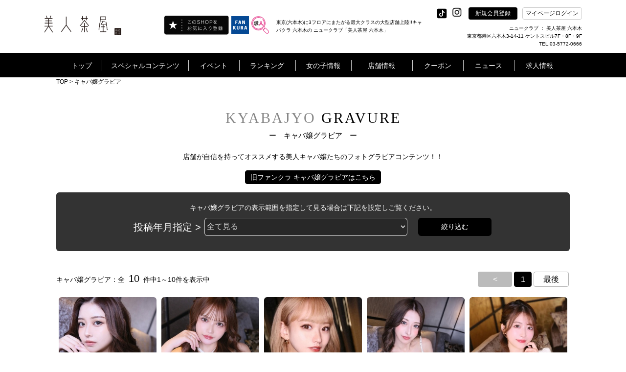

--- FILE ---
content_type: text/css
request_url: https://www.bijin-chaya-roppongi.com/collection/css/collection.css?v=1761819525
body_size: 921
content:
/*----------------------------------------------------------
	edit by toshio maeoka / pm studio co.,ltd.
	mail:maeoka@pmstudio.com
	url:http://www.pmstudio.com/
-----------------------------------------------------------*/

/*-------------------------------
	each ollection frame
--------------------------------*/

.block2{
	width:auto;
	height:auto;
	margin: 0px auto;
	border: 1px solid #CCC;
	display:block;
}

.collection_list{
	width:100%;
	/* height:220px; */
	margin:0px auto;
	border: 0px solid #CCC;
	display:block;
}
ul.t_slide1 li{
	width: 210px;
    height: 210px;
    margin: 0px 0px;
    border: 0px solid #CCC;
}
.collection_frame{
min-height: auto;
}

/*---PC用非表示---*/
.sp_show{
	display:none;
}


/*--検索ボックス--*/
.serch_box{
	background:rgba(0,0,0,0.8);
	width:100%;
	height:100px;
	padding:20px 0px 0px 0px;
	-webkit-border-radius: 6px;
	-moz-border-radius: 6px;
	border-radius: 6px;
}

ul.serch_collection{
	width:70%;
	height:auto;
	margin: 0px auto;
}

ul.serch_collection li{
	width:auto;
	height:auto;
	border: 0px solid #ccc;
}

ul.serch_collection li:nth-child(1){
	width:20%;
}

ul.serch_collection li:nth-child(2){
	width:60%;
}

ul.serch_collection li:nth-child(3){
	width:21%;
}

.more_btn_aarchive span:nth-child(1){
	width:70%;

}

.collection_selector{
	background:rgba(0,0,0,0.2);
	width:415px;
	height:37px;
	color:rgba(255,255,255,0.8);
	-webkit-border-radius: 6px;
	-moz-border-radius: 6px;
	border-radius: 6px;
	border: 1px solid rgba(255,255,255,0.8);
}

input[type="submit"].serch_btn{
	width:150px;
	height:37px;
	-webkit-border-radius: 6px;
	-moz-border-radius: 6px;
	border-radius: 6px;
	cursor:pointer;
	border-style:none;
}



/*-------------------------------
		a_tag
--------------------------------*/

a.menu_a_white{
	color: rgba(255,255,255,1);
	text-decoration: none;
}

a.menu_a_white:visit{
	color: rgba(255,255,255,1);
	text-decoration: none;
}

a.menu_a_black{
	color: rgba(0,0,0,1);
	text-decoration: none;
}

a.menu_a_black:visit{
	color: rgba(0,0,0,1);
	text-decoration: none;
}

a.menu_a_blue{
	color:rgba(0,108,183,1);
	text-decoration: none;
}

a.menu_a_blue:visit{
	color:rgba(0,108,183,1);
	text-decoration: none;
}

a.menu_a_blue2{
	background-color: white;
    color: white;
    padding: 0;
    text-align: center;
    padding: 5px 10px;
    width: 30%;
    margin: 0 auto;
    border-radius: 5px;
    transition: 0.2s;
}
a.menu_a_blue2:hover{
	opacity: 0.8;
}

a.menu_a_blue2:visit{
	color:rgba(0,104,179,1);
	text-decoration: none;
}

a.menu_a_red{
	color:rgba(219,184,192,1);
	text-decoration: none;
}

a.menu_a_red:visit{
	color:rgba(219,184,192,1);
	text-decoration: none;
}

a.menu_a_pink{
	color:rgba(223,107,150,1);
	text-decoration: none;
}

a.menu_a_pink:visit{
	color:rgba(223,107,150,1);
	text-decoration: none;
}

/*-------------------------------
	ボタン調整
--------------------------------*/
.more_btn_link{
	background: rgba(0,0,0,1);
	width: 380px;
	height: 50px;
	margin: 0 auto;
	-webkit-border-radius: 4px;
	-moz-border-radius: 4px;
	border-radius: 4px;
	color: rgba(255,255,255,1);
	cursor: pointer;

}
.more_btn_link:hover{
  background: rgba(0,0,0,0.8);
  transition: 0.3s;
}
.more_btn_link span:nth-child(1) {
    width: 90%;
}


--- FILE ---
content_type: text/javascript
request_url: https://www.bijin-chaya-roppongi.com/collection/js/collection.js?v=1761819525
body_size: 1242
content:
/*----------------------------------------------------------
	edit by toshio maeoka / pm studio co.,ltd.
	mail:maeoka@pmstudio.com
	url:http://www.pmstudio.com/
-----------------------------------------------------------*/	
var vh='';
$(window).on("load",function(){
	$('#pankuzus_set1').show();
	var panText="キャバ嬢グラビア";
	$('#pan2').text(panText);
	objectFitImages();
});

//タブ切り替えPC
var sdTabID  ={'search_type_1_pc':'0', 'search_type_1_sp':'0','area_sp1_tab':'0'};
var sdTabID2 ={'search_type_1_pc':'#tab_1', 'search_type_1_sp':'#tab_1','area_sp1_tab':'#area_sp1'};

$(document).on('click', '#search_type_1_pc', function(){
	var tabID=$(this).attr('id');
	tabtogglePC(tabID);
});

//タブ切り替えSP
$(document).on('click', '#search_type_1_sp', function(){
	var tabID=$(this).attr('id');
	tabtoggleSP(tabID);
})

//タブ切り替えSP2
$(document).on('click', '#area_sp1_tab', function(){
	var tabID=$(this).attr('id');
	tabtoggleSP2(tabID);
})

//全てチェック
$(document).on('change', '#portal_zenkoku', function(){
    var areaID=$(this).attr('id');
	if (areaID=="portal_zenkoku"){
		var searchArea="#tab1_form input.local_area.all";
	}

	$(searchArea).each(function(){
		if ($(this).prop('checked')){
			$(this).prop('checked',false);
		} else {
			$(this).prop('checked',true);
		}
	});

});

//フォームリセット
$(document).on('click', '#resetBtn1, #resetBtn1b', function(){
	$("#tab1_form").find("textarea, :text, select").val("").end().find(":checked").prop("checked", false);
	$('#select1 option:first').prop('selected', true);
	$('#select2 option:first').prop('selected', true);
	$('#select3 option:first').prop('selected', true);
	$('#select4 option:first').prop('selected', true);
});

//クーポンclose btn
$(document).on('click', '.close_btn', function(){
	$('#layer').fadeTo('fast', 0, function(){
        $('#layer').hide();
    });
	hidePopup();
});
//blackout解除
$(document).on('click', '.base_frame', function(){
	var linkURL=$(this).attr('linkURL');
	if (linkURL=="blackout"){
		$('#layer').fadeTo('fast', 0, function(){
        	$('#layer').hide();
    	});
		hidePopup();
	}
});

//リンクポータル
$(document).on('click', '#linkRanking', function(){
	var linkURL_w=$(this).attr('linkURL_w');
	if (linkURL_w){
		window.open(linkURL_w, '_blank');
	}
});

//ギャル検索のタブ切り替え
function tabtogglePC(tabID){
	if(sdTabID[tabID]==0){
		$('.search_ud_btn').css({'background-position':'0px -50px'});
		$(sdTabID2[tabID]).slideDown();
		sdTabID[tabID]=1;
	} else {
		$('.search_ud_btn').css({'background-position':'0px 0px'});
		$(sdTabID2[tabID]).slideUp();
		sdTabID[tabID]=0;
	}
}

function tabtoggleSP(tabID){
	if(sdTabID[tabID]==0){
		$('#sType1').text("ー");
		$(sdTabID2[tabID]).slideDown();
		sdTabID[tabID]=1;
	} else {
		$('#sType1').text("+");
		$(sdTabID2[tabID]).slideUp();
		sdTabID[tabID]=0;
	}
}

function tabtoggleSP2(tabID){
	var arrowID="#"+tabID+" .arrowImg";
	if(sdTabID[tabID]=='0'){
		$(sdTabID2[tabID]).slideDown();
		$(arrowID).children('img').attr('src', '/global_image/search_arrow_sp2.png');
		sdTabID[tabID]=1;
	} else {
		$(sdTabID2[tabID]).slideUp();
		$(arrowID).children('img').attr('src', '/global_image/search_arrow_sp1.png');
		sdTabID[tabID]=0;
	}
}

function hidePopup(){
	$('.popup').fadeOut('slow');
	$('.popup_frame370').fadeOut('slow');
	$('#importData').fadeOut('slow');
	$('#importData').html('');
	startPos = 0;
	winScrollTop = 0;
	$('#importData').css({'position':'fixed'});
	$('#importData').css({'top': '15%'});
	$('.popup').css({'position':'fixed'});
	$('.popup').css({'top': '15%'});
	$("#tab1_form").find("textarea, :text, select").val("").end().find(":checked").prop("checked", false);
	$('#select1 option:first').prop('selected', true);
	$('#select2 option:first').prop('selected', true);
	$('#select3 option:first').prop('selected', true);
	$('#select4 option:first').prop('selected', true);
}


--- FILE ---
content_type: image/svg+xml
request_url: https://www.bijin-chaya-roppongi.com/global_image/icon_line_w.svg
body_size: 731
content:
<?xml version="1.0" encoding="utf-8"?>
<!-- Generator: Adobe Illustrator 25.2.3, SVG Export Plug-In . SVG Version: 6.00 Build 0)  -->
<svg version="1.1" id="レイヤー_1" xmlns="http://www.w3.org/2000/svg" xmlns:xlink="http://www.w3.org/1999/xlink" x="0px"
	 y="0px" viewBox="0 0 144 144" style="enable-background:new 0 0 144 144;" xml:space="preserve">
<style type="text/css">
	.st0{fill:#FFFFFF;}
</style>
<path class="st0" d="M75.4,133.6c-6.3,3.5-6.1-1.6-5.8-3.2c0.2-0.9,0.9-5.4,0.9-5.4c0.2-1.6,0.4-4.1-0.2-5.7
	c-0.7-1.7-3.5-2.6-5.6-3.1c-30.3-4-52.7-25-52.7-50.2c0-28,28.3-50.8,63-50.8s63,22.8,63,50.8C138,97.6,104.6,117.5,75.4,133.6z
	 M55.1,77.5c0-1.7-1.4-3-3.1-3h-8.6v-20c0-1.7-1.4-3-3.1-3c-1.7,0-3.1,1.4-3.1,3v23.1c0,1.7,1.4,3,3.1,3H52
	C53.7,80.6,55.1,79.2,55.1,77.5z M64.1,54.5c0-1.7-1.4-3-3.1-3c-1.7,0-3.1,1.4-3.1,3v23.1c0,1.7,1.4,3,3.1,3c1.7,0,3.1-1.4,3.1-3
	V54.5z M92.1,54.5c0-1.7-1.4-3-3.1-3c-1.7,0-3.1,1.4-3.1,3v14.3L74,52.6c-0.6-0.8-1.5-1.2-2.5-1.2c-0.3,0-0.7,0-1,0.2
	c-1.3,0.4-2.1,1.6-2.1,2.9v23.1c0,1.7,1.4,3,3.1,3c1.7,0,3.1-1.4,3.1-3V63.3l11.9,16.1c0.6,0.8,1.5,1.2,2.5,1.2c0.3,0,0.7-0.1,1-0.2
	c1.3-0.4,2.1-1.6,2.1-2.9C92.1,77.5,92.1,54.5,92.1,54.5z M110.9,63h-8.6v-5.5h8.6c1.7,0,3.1-1.4,3.1-3c0-1.7-1.4-3-3.1-3H99.3
	c-1.7,0-3.1,1.4-3.1,3c0,0,0,0,0,0V66v0c0,0,0,0,0,0v11.5c0,1.7,1.4,3,3.1,3h11.6c1.7,0,3.1-1.4,3.1-3c0-1.7-1.4-3-3.1-3h-8.6V69
	h8.6c1.7,0,3.1-1.4,3.1-3C114,64.3,112.6,62.9,110.9,63L110.9,63z"/>
</svg>


--- FILE ---
content_type: image/svg+xml
request_url: https://www.bijin-chaya-roppongi.com/global_image/icon_tiktok-w.svg
body_size: 564
content:
<?xml version="1.0" encoding="utf-8"?>
<!-- Generator: Adobe Illustrator 25.2.3, SVG Export Plug-In . SVG Version: 6.00 Build 0)  -->
<svg version="1.1" id="レイヤー_1" xmlns="http://www.w3.org/2000/svg" xmlns:xlink="http://www.w3.org/1999/xlink" x="0px"
	 y="0px" viewBox="0 0 150 150" style="enable-background:new 0 0 150 150;" xml:space="preserve">
<style type="text/css">
	.st0{fill:#FFFFFF;}
</style>
<path class="st0" d="M123,12H27c-8.3,0-15,6.7-15,15v96c0,8.3,6.7,15,15,15h96c8.3,0,15-6.7,15-15V27C138,18.7,131.3,12,123,12z
	 M111,67c-0.7,0.1-1.4,0.1-2.1,0.1c-7.9,0-14.8-4-18.8-10.2c0,16,0,34.3,0,34.6c0,14.1-11.5,25.6-25.6,25.6S39,105.6,39,91.5
	s11.5-25.6,25.6-25.6c0.5,0,1.1,0,1.6,0.1v12.6c-0.5-0.1-1-0.2-1.6-0.2c-7.2,0-13.1,5.8-13.1,13.1s5.8,13.1,13.1,13.1
	c7.2,0,13.6-5.7,13.6-12.9c0-0.3,0.1-58.8,0.1-58.8h12c1.1,10.8,9.8,19.3,20.7,20.1V67z"/>
</svg>
